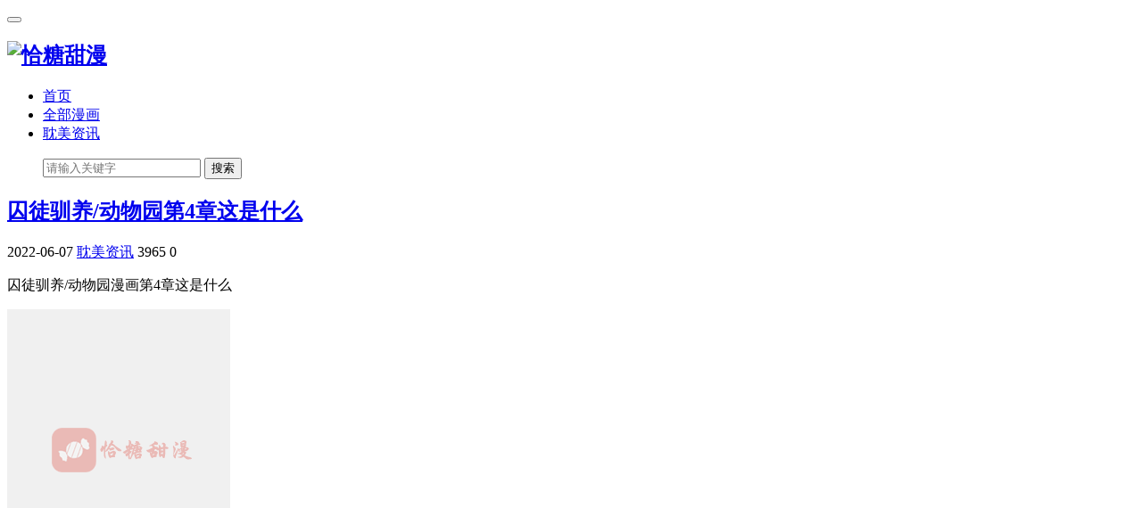

--- FILE ---
content_type: text/html; charset=utf-8
request_url: http://www.imdqq.com/post/745.html
body_size: 5463
content:

<!doctype html>
<html>
<head>
<meta charset="utf-8">
<meta name="renderer" content="webkit">
<meta http-equiv="X-UA-Compatible" content="IE=edge">
<meta name="viewport" content="width=device-width,initial-scale=1"><title>韩国耽美漫画囚徒驯养/动物园在线无删减完整版全集最新免费连载阅读「下拉观看」 | 恰糖甜漫</title><meta name="keywords" content="韩国耽美漫画囚徒驯养/动物园在线无删减,韩国耽美漫画囚徒驯养/动物园在线无删减免费阅读,漫画囚徒驯养/动物园在线无删减免费观看," /><meta name="description" content="韩漫,ABO,耽美漫画,bl漫画,百度网盘,无删减耽美漫画,未删减耽美漫画,无删减韩漫,耽美漫画在线,耽美漫画在线观看,免耽漫画免费官网,囚徒驯养/动物园" /><link rel="stylesheet" type="text/css" href="http://cdn.imdqq.com/zb_users/theme/qkcome/style/style.css?v=0.0.86">
<link rel="stylesheet" href="http://cdn.imdqq.com/zb_users/theme/qkcome/style/css/fontawesome-all.min.css">
<link rel="shortcut icon" href="">
<script src="http://cdn.imdqq.com/zb_users/theme/qkcome/script/jquery-2.1.4.min.js" ></script>
    <script src="http://cdn.imdqq.com/zb_users/theme/qkcome/script/jquery.lazyload.min.js" ></script>
    <script src="http://cdn.imdqq.com/zb_users/theme/qkcome/script/nprogress.js" ></script>
<script src="http://cdn.imdqq.com/zb_system/script/zblogphp.js" type="text/javascript"></script>
<script src="http://www.imdqq.com/zb_system/script/c_html_js_add.php" type="text/javascript"></script>
<link rel="shortcut icon" href="http://www.imdqq.com/zb_users/upload/2021/07/202107221626943812507389.ico" type="image/x-icon" />
</head>        

<body class="user-select">

<header class="header">
<nav class="navbar navbar-default" id="navbar">
<div class="container">
  <div class="navbar-header">
	<button type="button" class="navbar-toggle collapsed" data-toggle="collapse" data-target="#header-navbar" aria-expanded="false"> <span class="sr-only"></span> <span class="icon-bar"></span> <span class="icon-bar"></span> <span class="icon-bar"></span> </button>
	<h1 class="logo hvr-bounce-in"><a href="http://www.imdqq.com/" title="恰糖甜漫"><img src="http://www.imdqq.com/zb_users/upload/2021/07/202107191626667581291746.png" alt="恰糖甜漫"></a></h1>
  </div>
  <div class="collapse navbar-collapse" id="header-navbar">

	<ul class="nav navbar-nav navbar-right">
	  <li><a title="恰塘甜漫" href="http://www.imdqq.com/" >首页</a></li>
<li><a title="甜漫漫画" href="http://www.imdqq.com/category-4.html" >全部漫画</a></li>
<li><a title="耽美资讯" href="http://www.imdqq.com/category-3.html" >耽美资讯</a></li>
	</ul>
      <ul class="nav navbar-nav navbar-search">
          <form class="navbar-form " name="search" action="http://www.imdqq.com/search.php?act=search" method="get">
              <div class="input-group">
                  <input type="text" name="q" class="form-control" placeholder="请输入关键字" maxlength="20">
                  <span class="input-group-btn">
            <button class="btn btn-default btn-search" name="search" type="submit">搜索</button>
                    </span>
              </div>
          </form>

      </ul>
  </div>
</div>
</nav>
</header><section class="container" >
<div class="content-wrap single">
<div class="content">
      

      <header class="article-header">
        <h1 class="article-title"><a href="#" title="囚徒驯养/动物园第4章这是什么" >囚徒驯养/动物园第4章这是什么</a></h1>
        <div class="article-meta">
          <span class="item article-meta-time">
             <time class="time" data-toggle="tooltip" data-placement="bottom" title="发表时间：2022-06-07"><i class="glyphicon glyphicon-time"></i> 2022-06-07</time>
          </span>

          <span class="item article-meta-category" data-toggle="tooltip" data-placement="bottom" title="耽美资讯" >
             <i class="glyphicon glyphicon-list"></i> <a href="http://www.imdqq.com/category-3.html" title="耽美资讯" >耽美资讯</a>
          </span>
          <span class="item article-meta-views" data-toggle="tooltip" data-placement="bottom" title="浏览量：3965">
             <i class="glyphicon glyphicon-eye-open"></i> 3965          </span>
          <span class="item article-meta-comment" data-toggle="tooltip" data-placement="bottom" title="评论量：0" >
             <i class="glyphicon glyphicon-comment"></i> 0          </span>
        </div>
      </header>
      <article class="article_content">
         <p>囚徒驯养/动物园漫画第4章这是什么</p><p><img alt="囚徒驯养/动物园第4章这是什么  第1张" class="ue-image" src="/occupying.png" data-original="http://cdn.imdqq.com/zb_users/upload/2022/06/202206071654583236292923.jpg" style=""/></p><p><img alt="囚徒驯养/动物园第4章这是什么  第2张" class="ue-image" src="/occupying.png" data-original="http://cdn.imdqq.com/zb_users/upload/2022/06/202206071654583236866552.jpg" style=""/></p><p><img alt="囚徒驯养/动物园第4章这是什么  第3张" class="ue-image" src="/occupying.png" data-original="http://cdn.imdqq.com/zb_users/upload/2022/06/202206071654583237201144.jpg" style=""/></p><p><img alt="囚徒驯养/动物园第4章这是什么  第4张" class="ue-image" src="/occupying.png" data-original="http://cdn.imdqq.com/zb_users/upload/2022/06/202206071654583237192218.jpg" style=""/></p><p><img alt="囚徒驯养/动物园第4章这是什么  第5张" class="ue-image" src="/occupying.png" data-original="http://cdn.imdqq.com/zb_users/upload/2022/06/202206071654583237113855.jpg" style=""/></p><p><img alt="囚徒驯养/动物园第4章这是什么  第6张" class="ue-image" src="/occupying.png" data-original="http://cdn.imdqq.com/zb_users/upload/2022/06/202206071654583237122107.jpg" style=""/></p><p><img alt="囚徒驯养/动物园第4章这是什么  第7张" class="ue-image" src="/occupying.png" data-original="http://cdn.imdqq.com/zb_users/upload/2022/06/202206071654583237477988.jpg" style=""/></p><p><img alt="囚徒驯养/动物园第4章这是什么  第8张" class="ue-image" src="/occupying.png" data-original="http://cdn.imdqq.com/zb_users/upload/2022/06/202206071654583237874843.jpg" style=""/></p><p><img alt="囚徒驯养/动物园第4章这是什么  第9张" class="ue-image" src="/occupying.png" data-original="http://cdn.imdqq.com/zb_users/upload/2022/06/202206071654583237141841.jpg" style=""/></p><p><img alt="囚徒驯养/动物园第4章这是什么  第10张" class="ue-image" src="/occupying.png" data-original="http://cdn.imdqq.com/zb_users/upload/2022/06/202206071654583237840831.jpg" style=""/></p><p><img alt="囚徒驯养/动物园第4章这是什么  第11张" class="ue-image" src="/occupying.png" data-original="http://cdn.imdqq.com/zb_users/upload/2022/06/202206071654583237704880.jpg" style=""/></p><p><img alt="囚徒驯养/动物园第4章这是什么  第12张" class="ue-image" src="/occupying.png" data-original="http://cdn.imdqq.com/zb_users/upload/2022/06/202206071654583237850280.jpg" style=""/></p><p><img alt="囚徒驯养/动物园第4章这是什么  第13张" class="ue-image" src="/occupying.png" data-original="http://cdn.imdqq.com/zb_users/upload/2022/06/202206071654583237556678.jpg" style=""/></p><p><img alt="囚徒驯养/动物园第4章这是什么  第14张" class="ue-image" src="/occupying.png" data-original="http://cdn.imdqq.com/zb_users/upload/2022/06/202206071654583237785601.jpg" style=""/></p><p><img alt="囚徒驯养/动物园第4章这是什么  第15张" class="ue-image" src="/occupying.png" data-original="http://cdn.imdqq.com/zb_users/upload/2022/06/202206071654583237341045.jpg" style=""/></p><p><img alt="囚徒驯养/动物园第4章这是什么  第16张" class="ue-image" src="/occupying.png" data-original="http://cdn.imdqq.com/zb_users/upload/2022/06/202206071654583237252192.jpg" style=""/></p><p><img alt="囚徒驯养/动物园第4章这是什么  第17张" class="ue-image" src="/occupying.png" data-original="http://cdn.imdqq.com/zb_users/upload/2022/06/202206071654583237431052.jpg" style=""/></p><p><img alt="囚徒驯养/动物园第4章这是什么  第18张" class="ue-image" src="/occupying.png" data-original="http://cdn.imdqq.com/zb_users/upload/2022/06/202206071654583237637922.jpg" style=""/></p><p><img alt="囚徒驯养/动物园第4章这是什么  第19张" class="ue-image" src="/occupying.png" data-original="http://cdn.imdqq.com/zb_users/upload/2022/06/202206071654583237647710.jpg" style=""/></p><p><img alt="囚徒驯养/动物园第4章这是什么  第20张" class="ue-image" src="/occupying.png" data-original="http://cdn.imdqq.com/zb_users/upload/2022/06/202206071654583237286304.jpg" style=""/></p><p><img alt="囚徒驯养/动物园第4章这是什么  第21张" class="ue-image" src="/occupying.png" data-original="http://cdn.imdqq.com/zb_users/upload/2022/06/202206071654583237693976.jpg" style=""/></p><p><img alt="囚徒驯养/动物园第4章这是什么  第22张" class="ue-image" src="/occupying.png" data-original="http://cdn.imdqq.com/zb_users/upload/2022/06/202206071654583237141864.jpg" style=""/></p><p><img alt="囚徒驯养/动物园第4章这是什么  第23张" class="ue-image" src="/occupying.png" data-original="http://cdn.imdqq.com/zb_users/upload/2022/06/202206071654583237302717.jpg" style=""/></p><p><img alt="囚徒驯养/动物园第4章这是什么  第24张" class="ue-image" src="/occupying.png" data-original="http://cdn.imdqq.com/zb_users/upload/2022/06/202206071654583237914771.jpg" style=""/></p><p><img alt="囚徒驯养/动物园第4章这是什么  第25张" class="ue-image" src="/occupying.png" data-original="http://cdn.imdqq.com/zb_users/upload/2022/06/202206071654583237843563.jpg" style=""/></p><p><img alt="囚徒驯养/动物园第4章这是什么  第26张" class="ue-image" src="/occupying.png" data-original="http://cdn.imdqq.com/zb_users/upload/2022/06/202206071654583237252139.jpg" style=""/></p><p><img alt="囚徒驯养/动物园第4章这是什么  第27张" class="ue-image" src="/occupying.png" data-original="http://cdn.imdqq.com/zb_users/upload/2022/06/202206071654583237110181.jpg" style=""/></p><p><img alt="囚徒驯养/动物园第4章这是什么  第28张" class="ue-image" src="/occupying.png" data-original="http://cdn.imdqq.com/zb_users/upload/2022/06/202206071654583237579361.jpg" style=""/></p><p><img alt="囚徒驯养/动物园第4章这是什么  第29张" class="ue-image" src="/occupying.png" data-original="http://cdn.imdqq.com/zb_users/upload/2022/06/202206071654583238418026.jpg" style=""/></p><p><img alt="囚徒驯养/动物园第4章这是什么  第30张" class="ue-image" src="/occupying.png" data-original="http://cdn.imdqq.com/zb_users/upload/2022/06/202206071654583238872403.jpg" style=""/></p><p><img alt="囚徒驯养/动物园第4章这是什么  第31张" class="ue-image" src="/occupying.png" data-original="http://cdn.imdqq.com/zb_users/upload/2022/06/202206071654583238562494.jpg" style=""/></p><p><img alt="囚徒驯养/动物园第4章这是什么  第32张" class="ue-image" src="/occupying.png" data-original="http://cdn.imdqq.com/zb_users/upload/2022/06/202206071654583238357635.jpg" style=""/></p><p><img alt="囚徒驯养/动物园第4章这是什么  第33张" class="ue-image" src="/occupying.png" data-original="http://cdn.imdqq.com/zb_users/upload/2022/06/202206071654583238333648.jpg" style=""/></p><p><img alt="囚徒驯养/动物园第4章这是什么  第34张" class="ue-image" src="/occupying.png" data-original="http://cdn.imdqq.com/zb_users/upload/2022/06/202206071654583238536302.jpg" style=""/></p><p><img alt="囚徒驯养/动物园第4章这是什么  第35张" class="ue-image" src="/occupying.png" data-original="http://cdn.imdqq.com/zb_users/upload/2022/06/202206071654583238735855.jpg" style=""/></p><p><img alt="囚徒驯养/动物园第4章这是什么  第36张" class="ue-image" src="/occupying.png" data-original="http://cdn.imdqq.com/zb_users/upload/2022/06/202206071654583238519877.jpg" style=""/></p><p><img alt="囚徒驯养/动物园第4章这是什么  第37张" class="ue-image" src="/occupying.png" data-original="http://cdn.imdqq.com/zb_users/upload/2022/06/202206071654583238580738.jpg" style=""/></p><p><img alt="囚徒驯养/动物园第4章这是什么  第38张" class="ue-image" src="/occupying.png" data-original="http://cdn.imdqq.com/zb_users/upload/2022/06/202206071654583238723979.jpg" style=""/></p><p><img alt="囚徒驯养/动物园第4章这是什么  第39张" class="ue-image" src="/occupying.png" data-original="http://cdn.imdqq.com/zb_users/upload/2022/06/202206071654583238228971.jpg" style=""/></p><p><img alt="囚徒驯养/动物园第4章这是什么  第40张" class="ue-image" src="/occupying.png" data-original="http://cdn.imdqq.com/zb_users/upload/2022/06/202206071654583238224494.jpg" style=""/></p><p><br/></p>      </article>
        
            <div class="rights">
      <h5>版权声明</h5>
<p>本文仅代表作者观点，不代表本站立场。<br>本文系作者授权发表，未经许可，不得转载。</p>      </div>
            <div class="article-tags">标签：<a href="http://www.imdqq.com/tags-699.html" rel="tag">囚徒驯养/动物园漫画未删减全集在线免费观看(日更)</a>        </div>
            <div class="relates ">
        <div class="title">
          <h3>相关推荐</h3>
        </div>
        <ul>
                                <li class="col-md-3 col-xs-4">
                <div>
                    <a class="focus" href="http://www.imdqq.com/post/4807.html" title="野画集/秘戏图漫画第25章:达成联盟(第四季)" target="_blank" >
                        <img class="thumb" src="/occupying.png" data-original="http://cdn.os.ifelman.com/section/20230610/7655688ab3e9644325ca16bf525c58a9.jpg" alt="野画集/秘戏图漫画第25章:达成联盟(第四季)"  style="display: inline;">
                    </a>
                </div>
                <a href="http://www.imdqq.com/post/4807.html" target="_blank">野画集/秘戏图漫画第25章:达成联盟(第四季)</a>
            </li>
                      <li class="col-md-3 col-xs-4">
                <div>
                    <a class="focus" href="http://www.imdqq.com/post/4806.html" title="危险遭遇/魔咒漫画第54章:在京亲自陪练" target="_blank" >
                        <img class="thumb" src="/occupying.png" data-original="http://cdn.os.ifelman.com/section/20230613/bb9070e1659ea7c5d593375754b28e1e.jpg" alt="危险遭遇/魔咒漫画第54章:在京亲自陪练"  style="display: inline;">
                    </a>
                </div>
                <a href="http://www.imdqq.com/post/4806.html" target="_blank">危险遭遇/魔咒漫画第54章:在京亲自陪练</a>
            </li>
                      <li class="col-md-3 col-xs-4">
                <div>
                    <a class="focus" href="http://www.imdqq.com/post/4805.html" title="霸总的秘密教学/囚笼日志漫画第16章:惩罚" target="_blank" >
                        <img class="thumb" src="/occupying.png" data-original="http://cdn.os.ifelman.com/publish/20230524/77b3c5ac84bd64e19178ed248cee6c9e.jpg" alt="霸总的秘密教学/囚笼日志漫画第16章:惩罚"  style="display: inline;">
                    </a>
                </div>
                <a href="http://www.imdqq.com/post/4805.html" target="_blank">霸总的秘密教学/囚笼日志漫画第16章:惩罚</a>
            </li>
                      <li class="col-md-3 col-xs-4">
                <div>
                    <a class="focus" href="http://www.imdqq.com/post/4804.html" title="霸总的秘密教学/囚笼日志漫画第15章:分析" target="_blank" >
                        <img class="thumb" src="/occupying.png" data-original="http://cdn.os.ifelman.com/publish/20230524/9bfea150b180cecb2094dc311d1fb61f.jpg" alt="霸总的秘密教学/囚笼日志漫画第15章:分析"  style="display: inline;">
                    </a>
                </div>
                <a href="http://www.imdqq.com/post/4804.html" target="_blank">霸总的秘密教学/囚笼日志漫画第15章:分析</a>
            </li>
                      <li class="col-md-3 col-xs-4">
                <div>
                    <a class="focus" href="http://www.imdqq.com/post/4803.html" title="霸总的秘密教学/囚笼日志漫画第14章:监控" target="_blank" >
                        <img class="thumb" src="/occupying.png" data-original="http://cdn.os.ifelman.com/publish/20230518/a3ab4b0432bbed296f7d6838c0b6a37f.jpg" alt="霸总的秘密教学/囚笼日志漫画第14章:监控"  style="display: inline;">
                    </a>
                </div>
                <a href="http://www.imdqq.com/post/4803.html" target="_blank">霸总的秘密教学/囚笼日志漫画第14章:监控</a>
            </li>
                      <li class="col-md-3 col-xs-4">
                <div>
                    <a class="focus" href="http://www.imdqq.com/post/4802.html" title="霸总的秘密教学/囚笼日志漫画第13章:写报告的惩罚" target="_blank" >
                        <img class="thumb" src="/occupying.png" data-original="http://cdn.os.ifelman.com/publish/20230518/12937f95370a52400873d08a32a82471.jpg" alt="霸总的秘密教学/囚笼日志漫画第13章:写报告的惩罚"  style="display: inline;">
                    </a>
                </div>
                <a href="http://www.imdqq.com/post/4802.html" target="_blank">霸总的秘密教学/囚笼日志漫画第13章:写报告的惩罚</a>
            </li>
                      <li class="col-md-3 col-xs-4">
                <div>
                    <a class="focus" href="http://www.imdqq.com/post/4795.html" title="配音演员与漫画家" target="_blank" >
                        <img class="thumb" src="/occupying.png" data-original="http://cdn.imdqq.com/zb_users/upload/2023/06/20230614145031168672543135600.jpeg" alt="配音演员与漫画家"  style="display: inline;">
                    </a>
                </div>
                <a href="http://www.imdqq.com/post/4795.html" target="_blank">配音演员与漫画家</a>
            </li>
                      <li class="col-md-3 col-xs-4">
                <div>
                    <a class="focus" href="http://www.imdqq.com/post/4791.html" title="危险遭遇/魔咒漫画第53章:奇怪的梦境" target="_blank" >
                        <img class="thumb" src="/occupying.png" data-original="http://cdn.os.ifelman.com/section/20230613/c0f1453c375a3177d56bfbd755781325.jpg" alt="危险遭遇/魔咒漫画第53章:奇怪的梦境"  style="display: inline;">
                    </a>
                </div>
                <a href="http://www.imdqq.com/post/4791.html" target="_blank">危险遭遇/魔咒漫画第53章:奇怪的梦境</a>
            </li>
                            </ul>
      </div>
                  <div class="post_comments">
        
<div id="comment">
	<h4>评论</h4>
	
<div class="compost">
	<form id="frmSumbit" target="_self" method="post" action="http://www.imdqq.com/zb_system/cmd.php?act=cmt&amp;postid=4791&amp;key=c6b88b3ad10bb2cffda5b239d0ab6525">
		<input type="hidden" name="inpId" id="inpId" value="4791"/>
		<input type="hidden" name="inpRevID" id="inpRevID" value="0"/>
		<div class="com_name">
			 <a rel="nofollow" id="cancel-reply" href="#comments" style="display:none;">取消回复</a>
		</div>
		<div class="com_info">
						<ul>
				<li>
					<label class="hide" for="author"></label>
					<input class="ipt" type="text" name="inpName" id="inpName" value="访客" tabindex="2" placeholder="昵称(必填)">
				</li>
				<li>
					<label class="hide" for="author"></label>
					<input class="ipt" type="text" name="inpEmail" id="inpEmail" value="" tabindex="3" placeholder="邮箱">
				</li>
				<li>
					<label class="hide" for="author"></label>
					<input class="ipt" type="text" name="inpHomePage" id="inpHomePage" value="" tabindex="4" placeholder="网址">
				</li>
							</ul>
					</div>
		<div class="com_box">
			<textarea placeholder="你的评论可以一针见血" class="textarea" name="txaArticle" id="txaArticle" cols="100%" rows="5" tabindex="1"></textarea>
		</div>
		<div class="com_info"><button name="sumbit" type="submit" id="submit" tabindex="5" onclick="return zbp.comment.post()">提交评论</button></div>
	</form>
</div>	<div class="comlist">
		<div class="title">精彩评论</div>		<label id="AjaxCommentBegin"></label>
				
		<label id="AjaxCommentEnd"></label>
	</div>
</div>
      </div>
      </div>
</div>



<aside class="sidebar">
<div class="fixed">
  
</div>
<div class="mainr fixed">
	    	

<div class="widget fixed">
	<h4>新书推荐</h4>
	<ul>
				
		<li class="col-md-6">
           <div>
            <a class="focus" href="http://www.imdqq.com/post/5025.html" title="意外包裹" target="_blank" >
                <img class="thumb" src="http://cdn.imdqq.com/zb_users/upload/2023/08/20230811102042169172044276177.jpeg" alt="意外包裹"  style="display: inline;">
            </a>
           </div>
            <a href="http://www.imdqq.com/post/5025.html" target="_blank"><strong>【新书】</strong>意外包裹</a>
        </li>
		
		<li class="col-md-6">
           <div>
            <a class="focus" href="http://www.imdqq.com/post/5024.html" title="恐怖之夜" target="_blank" >
                <img class="thumb" src="http://cdn.imdqq.com/zb_users/upload/2023/08/20230811102121169172048115861.jpeg" alt="恐怖之夜"  style="display: inline;">
            </a>
           </div>
            <a href="http://www.imdqq.com/post/5024.html" target="_blank"><strong>【新书】</strong>恐怖之夜</a>
        </li>
		
		<li class="col-md-6">
           <div>
            <a class="focus" href="http://www.imdqq.com/post/5023.html" title="猪猪阿尔法" target="_blank" >
                <img class="thumb" src="http://cdn.imdqq.com/zb_users/upload/2023/08/20230810102955169163459536255.jpeg" alt="猪猪阿尔法"  style="display: inline;">
            </a>
           </div>
            <a href="http://www.imdqq.com/post/5023.html" target="_blank"><strong>【新书】</strong>猪猪阿尔法</a>
        </li>
		
		<li class="col-md-6">
           <div>
            <a class="focus" href="http://www.imdqq.com/post/5022.html" title="恋爱再临" target="_blank" >
                <img class="thumb" src="http://cdn.imdqq.com/zb_users/upload/2023/08/20230810102704169163442418284.jpeg" alt="恋爱再临"  style="display: inline;">
            </a>
           </div>
            <a href="http://www.imdqq.com/post/5022.html" target="_blank"><strong>【新书】</strong>恋爱再临</a>
        </li>
		
		<li class="col-md-6">
           <div>
            <a class="focus" href="http://www.imdqq.com/post/5021.html" title="热情之夏2" target="_blank" >
                <img class="thumb" src="http://cdn.imdqq.com/zb_users/upload/2023/08/20230810101627169163378739166.jpeg" alt="热情之夏2"  style="display: inline;">
            </a>
           </div>
            <a href="http://www.imdqq.com/post/5021.html" target="_blank"><strong>【新书】</strong>热情之夏2</a>
        </li>
		
		<li class="col-md-6">
           <div>
            <a class="focus" href="http://www.imdqq.com/post/5020.html" title="兔子与狮子" target="_blank" >
                <img class="thumb" src="http://cdn.imdqq.com/zb_users/upload/2023/08/20230810101327169163360791280.jpeg" alt="兔子与狮子"  style="display: inline;">
            </a>
           </div>
            <a href="http://www.imdqq.com/post/5020.html" target="_blank"><strong>【新书】</strong>兔子与狮子</a>
        </li>
			</ul>
</div>

<div class="widget hot fixed ">
	<h4>热门推荐</h4>
	<ul>
				        <li class="col-md-6">
            <div>
                <a class="focus" href="http://www.imdqq.com/post/3355.html" title="想你的季节" target="_blank" >
                    <img class="thumb" src="http://cdn.imdqq.com/zb_users/upload/2023/02/20230208140213167583613399801.jpeg"  onerror=src="/occupying.png" alt="想你的季节"  style="display: inline;">
                </a>
            </div>
            <a href="http://www.imdqq.com/post/3355.html" target="_blank"><strong>【热门】</strong>想你的季节</a>
        </li>
                <li class="col-md-6">
            <div>
                <a class="focus" href="http://www.imdqq.com/post/3486.html" title="愉悦之手" target="_blank" >
                    <img class="thumb" src="http://cdn.imdqq.com/zb_users/upload/2023/02/20230216135757167652707776245.jpeg"  onerror=src="/occupying.png" alt="愉悦之手"  style="display: inline;">
                </a>
            </div>
            <a href="http://www.imdqq.com/post/3486.html" target="_blank"><strong>【热门】</strong>愉悦之手</a>
        </li>
                <li class="col-md-6">
            <div>
                <a class="focus" href="http://www.imdqq.com/post/4871.html" title="爱是心之所向" target="_blank" >
                    <img class="thumb" src="http://cdn.imdqq.com/zb_users/upload/2023/06/20230627153706168785142693567.jpeg"  onerror=src="/occupying.png" alt="爱是心之所向"  style="display: inline;">
                </a>
            </div>
            <a href="http://www.imdqq.com/post/4871.html" target="_blank"><strong>【热门】</strong>爱是心之所向</a>
        </li>
                <li class="col-md-6">
            <div>
                <a class="focus" href="http://www.imdqq.com/post/3665.html" title="敏感的恶魔" target="_blank" >
                    <img class="thumb" src="http://cdn.imdqq.com/zb_users/upload/2023/02/20230228112428167755466826099.jpeg"  onerror=src="/occupying.png" alt="敏感的恶魔"  style="display: inline;">
                </a>
            </div>
            <a href="http://www.imdqq.com/post/3665.html" target="_blank"><strong>【热门】</strong>敏感的恶魔</a>
        </li>
                <li class="col-md-6">
            <div>
                <a class="focus" href="http://www.imdqq.com/post/4822.html" title="疯狂禁锢" target="_blank" >
                    <img class="thumb" src="http://cdn.imdqq.com/zb_users/upload/2023/06/20230616183712168691183222913.jpeg"  onerror=src="/occupying.png" alt="疯狂禁锢"  style="display: inline;">
                </a>
            </div>
            <a href="http://www.imdqq.com/post/4822.html" target="_blank"><strong>【热门】</strong>疯狂禁锢</a>
        </li>
                <li class="col-md-6">
            <div>
                <a class="focus" href="http://www.imdqq.com/post/4336.html" title="双面部长" target="_blank" >
                    <img class="thumb" src="http://cdn.imdqq.com/zb_users/upload/2023/04/20230427140347168257542796789.jpeg"  onerror=src="/occupying.png" alt="双面部长"  style="display: inline;">
                </a>
            </div>
            <a href="http://www.imdqq.com/post/4336.html" target="_blank"><strong>【热门】</strong>双面部长</a>
        </li>
        	</ul>
</div>
    </div>





</aside>





</section>




    
<footer class="footer">
<div class="container">



<div class="widget widget_link">
	<h4>友情链接：</h4>	<ul><li class="link-item"><a href="http://www.zyanwx.com" target="_blank" title="知言文学">知言文学</a></li><li class="link-item"><a href="http://www.miwenx.com" target="_blank" title="觅文网">觅文网</a></li><li class="link-item"><a href="http://www.baidbook.com" target="_blank" title="拜读文学">拜读文学</a></li></ul>
</div>

<p>Copyright &copy;  恰糖甜漫 | <a href="http://beian.miit.gov.cn" rel="nofollow" target="_blank">粤ICP备16107068号</a> | <script>
var _hmt = _hmt || [];
(function() {
  var hm = document.createElement("script");
  hm.src = "https://hm.baidu.com/hm.js?a33d8b2e3a4460b16f9e1541026975ac";
  var s = document.getElementsByTagName("script")[0]; 
  s.parentNode.insertBefore(hm, s);
})();
</script>
</p>
</div>
<div id="gotop"><a class="gotop"></a></div>
</footer>
<script src="http://www.imdqq.com/zb_users/theme/qkcome/script/bootstrap.min.js" ></script>
<script src="http://www.imdqq.com/zb_users/theme/qkcome/script/jquery.ias.js" ></script>
<script src="http://www.imdqq.com/zb_users/theme/qkcome/script/scripts.js" ></script>
</body>
</html><!--65.53 ms , 14 query , 1066kb memory , 0 error-->